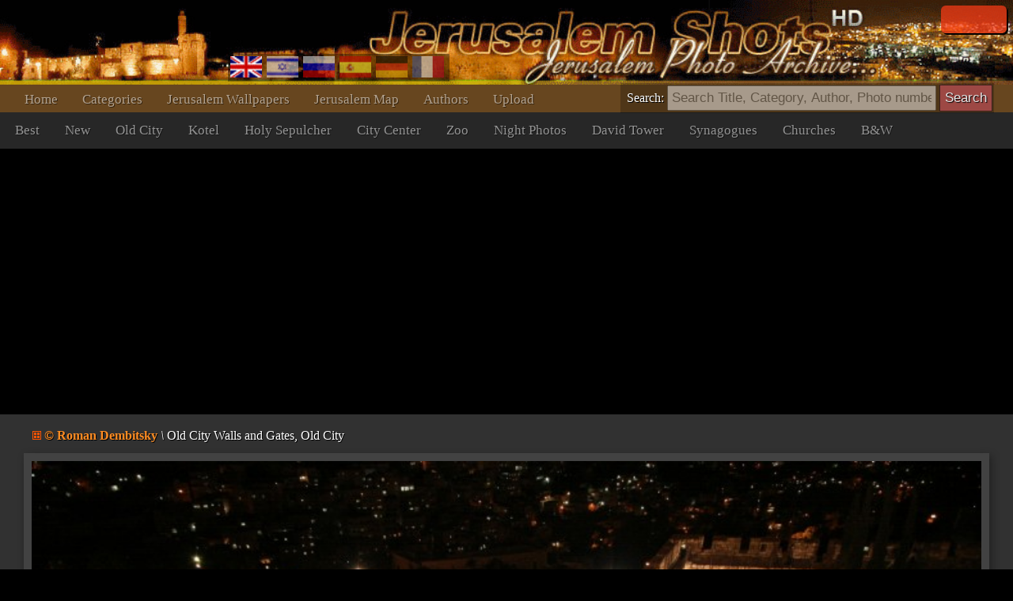

--- FILE ---
content_type: text/html; charset=UTF-8
request_url: https://www.jerusalemshots.com/Photo-en9544.html
body_size: 4077
content:
<html dir=ltr>
<head>
<TITLE>Jerusalem Photographer :: Roman Dembitsky :: Old City Walls and Gates, Old City</TITLE>
<meta name="pinterest" content="nopin" />
<meta http-equiv="description" name="description" content="JerusalemShots - The largest archive of Jerusalem Photos - 17 thousands quality photographs of the Holy City">
<meta http-equiv="Content-Type" content="text/html; charset=utf-8">
<meta http-equiv="Content-Language" content="en">
<meta name="apple-mobile-web-app-capable" content="yes" />
<meta name="apple-mobile-web-app-status-bar-style" content="black" />
<meta name="viewport" content="width=device-width, initial-scale=1.0">
<meta name="robots" content="INDEX,FOLLOW">
<meta property="og:image" content="http://www.JerusalemShots.com/b/uploaded4/0626024938.jpg" /><meta property="og:title" content="Old City Walls and Gates, Old City"/>
<meta property="og:site_name" content="Jerusalem Photo Archive"/>
<link rel="canonical" href="http://www.JerusalemShots.com/Photo-en9544.html" /><link rel="shortcut icon" href="favicon.ico" >
<script src="js/jquery-1.9.1.min.js"></script><script src="js/jquery-ui-1.10.2.custom.min.js"></script>
<script>document.cookie ='res=' +  (window.screen.width>window.screen.height?window.screen.width:window.screen.height);
window.jshots={lang:'en'};
</script><script src="js/jerusalem.js"></script>
<LINK href="img/jerusalem.css" type="text/css" rel=STYLESHEET />
</head>
<body class="en"><div class="screen en" id=screen>
<script>if(window.document.width>=1280) $(".screen").addClass("hd");window.js = {mouse:0,lang:'en'};
function search_key_down(e){
if(e.keyCode==13){
var url = escape($("#search").val());
if(url.trim()=='') window.location.href='/'+window.jshots.lang;
else { 
url = url.replace(/\_/g,"+").replace(/\%u0/g,"_");
window.location.href='/'+window.jshots.lang+'-'+ url +'.html';
}}
}
function search_btn(){
var url = escape($("#search").val());
if(!url.trim()=='') { 
url = url.replace(/\_/g,"+").replace(/\%u0/g,"_");
window.location.href='/'+window.jshots.lang+'-'+ url +'.html';
}}
</script>
<div class=header>
<div class=top >
<div class=abs><div class='login only'>
<div id="fb-root"></div>
<script> window.fbAsyncInit=function(){
FB.init({appId:'604190279606307',channelUrl :'//www.jerusalemshots.com/fb_login.php?check=login',status:true,cookie:true,xfbml:true});
FB.Event.subscribe('auth.authResponseChange', function(response) {
if (response.authResponse) {
$.get('fb_login.php?check=login&lang=en',function(ret){
$(".login").before("<a class='logout' href=fb_login.php?logout=yes&lang=en>X</a>");
$(".login").removeClass("only");$(".login").html(ret);});}});};
(function(d){
var js, id = 'facebook-jssdk', ref = d.getElementsByTagName('script')[0];
if (d.getElementById(id)) {return;}
js = d.createElement('script'); js.id = id; js.async = true;
js.src = "//connect.facebook.net/en_US/all.js";
ref.parentNode.insertBefore(js, ref);
}(document));
</script>
<fb:login-button show-faces="true" width="140" max-rows="1" size="small"></fb:login-button>
</div></div>
</div>
<div></div>
<div class=menu><div class=menu1><a href='http://www.jerusalemshots.com/en'>Home</a><a 
href='cats-en.html'>Categories</a><a 
href=wall_en.html>Jerusalem Wallpapers</a><a 
href=map_en.html>Jerusalem Map</a><a 
href=authors-en.html>Authors</a><a 
href='Upload-en.html'>Upload</a>
<span class=lang><a 
href='http://www.jerusalemshots.com/Photo-en9544.html' title='Enlish' class=On><img src=img/en.gif></a><a
href='http://www.jerusalemshots.com/Photo-he9544.html' title='Hebrew'><img src=img/he.gif></a><a
href='http://www.jerusalemshots.com/Photo-ru9544.html' title='Russian'><img src=img/ru.gif></a><a
href='http://www.jerusalemshots.com/Photo-es9544.html' title='Spanish'><img src=img/es.gif></a><a
href='http://www.jerusalemshots.com/Photo-de9544.html' title='German'><img src=img/gr.gif></a><a
href='http://www.jerusalemshots.com/Photo-fr9544.html' title='French'><img src=img/fr.gif></a></span>
</div>
<div class=menu2><a 
href='cat_en9.html'>Best</a><a 
href='cat_en8.html'>New</a><a 
href='cat_en66.html'>Old City</a><a 
href='cat_en57.html'>Kotel</a><a 
href='cat_en63.html'>Holy Sepulcher</a><a 
href='cat_en44.html'>City Center</a><a 
href='cat_en124.html'>Zoo</a><a 
href='cat_en138.html'>Night Photos</a><a 
href='cat_en58.html'>David Tower</a><a 
href='cat_en129.html'>Synagogues</a><a 
href='cat_en130.html'>Churches</a><a 
href='cat_en150.html'>B&W</a>
</div>
</div></div><div class=search_menu>Search: <input type=text onkeydown="search_key_down(event)" placeholder='Search Title, Category, Author, Photo number' value='' id=search autocomplete="off">
<input type=button value="Search" class=search_btn onclick="search_btn()"></div><div class=main><div img="9544" id=photo class="photo_sec noselect w740"  ondrag="return false" onmousedown="event.preventDefault ? event.preventDefault() : event.returnValue = false">

<div class=photo_title><a href=Jerusalem-218en-9544.html class=author title="See all photographer photos"><img src=img/4.gif> <b>&copy; Roman Dembitsky</b></a>
 <i>\</i> Old City Walls and Gates, Old City</div>
<div class=photo_overlay></div><meta name="thumbnail" content="http://www.jerusalemshots.com/t/uploaded4/0626024938.jpg" /><link rel="image_src" href="http://www.jerusalemshots.com/b/uploaded4/0626024938.jpg" /><div class=image><img src=b/uploaded4/0626024938.jpg class="photo img9544"></div><div class=photo_txt>Jerusalem Old City<BR>The walls<BR>06/2009</div><div class=photo_cats><a href=cat_en138.html>#Night photos</a><a href=cat_en3.html>#Misc</a><a href=cat_en66.html>#Old City</a><a href=cat_en1.html>#Region</a><a href=cat_en134.html>#Old City Walls and Gates</a><a href=cat_en2.html>#Places</a><a href=en-_43_69_74_79.html>#City</a><a href=en-_57_61_6c_6c_73.html>#Walls</a><a href=en-_47_61_74_65_73.html>#Gates</a><a href=en-_52_6f_6d_61_6e_20_44_65_6d_62_69_74_73_6b_79.html>#Roman Dembitsky</a></div><div class=photo_info>
<span class=fld>Photographer: <a href=Jerusalem-218en-9544.html class=author title="See all photographer photos"><img src=img/4.gif> <b>&copy; Roman Dembitsky</b></a>
</span>
<span class=fld>Date: <b><a href='Calendar2009-06-26-en.html'>26.06.2009</a></b></span>
<span class=fld>Photo number: <b><a href=Photo-en9544.html>9544</a></b></span>
<span class=fld>Views: <b>15k</b></span>
<span class=fld><div class="fb-like" data-href="http://www.jerusalemshots.com/9544" data-colorscheme="dark" data-layout="button" data-action="like" data-show-faces="false" data-share="false"></div></span>
</div>
<script>window.js.image={id:9544,t:'t/uploaded4/0626024938.jpg',lnk:'Jerusalem_en138-9544.html'};</script>
<div style='text-align:center;padding:10px'>
<script type="text/javascript"><!--
google_ad_client = "ca-pub-0186472155880924";
google_ad_slot="5417592310";google_ad_width=970;google_ad_height=90;
//-->
</script>
<script type="text/javascript" src="https://pagead2.googlesyndication.com/pagead/show_ads.js"></script>
</div><div class=thumbs><a href=Photo-en15794.html i=15794><img src=t/uploaded6/0526091837_7.jpg title="Festival in Jerusalem" class=thumb></a><a href=Photo-en15795.html i=15795><img src=t/uploaded6/0526091838_8.jpg title="Festival in Jerusalem" class=thumb></a><a href=Photo-en15806.html i=15806><img src=t/uploaded6/0526093247_4.jpg title="Sukkot" class=thumb></a><a href=Photo-en16181.html i=16181><img src=t/uploaded6/0627121003_8.jpg title="Our City, Look to Details" class=thumb></a><a href=Photo-en16183.html i=16183><img src=t/uploaded6/0627121006_10.jpg title="Our City, Look to Details" class=thumb></a><a href=Photo-en16209.html i=16209><img src=t/uploaded6/0628105140_1.jpg title="Kotel" class=thumb></a><a href=Photo-en18989.html i=18989><img src=t/uploaded6/0124043139_3.jpg title="Old City, at night" class=thumb></a><a href=Photo-en18990.html i=18990><img src=t/uploaded6/0124043140_4.jpg title="Old City, at night" class=thumb></a><a href=Photo-en9540.html i=9540><img src=t/uploaded4/0626023847.jpg title="Old City" class=thumb></a><a href=Photo-en9541.html i=9541><img src=t/uploaded4/0626024105.jpg title="Old City" class=thumb></a><a href=Photo-en9542.html i=9542><img src=t/uploaded4/0626024531.jpg title="Old City" class=thumb></a><a href=Photo-en9543.html i=9543><img src=t/uploaded4/0626024728.jpg title="Old City" class=thumb></a><a href=Photo-en9544.html class=On i=9544><img src=t/uploaded4/0626024938.jpg title="Old City Walls and Gates, Old City" class=thumb></a><a href=Photo-en9545.html i=9545><img src=t/uploaded4/0626025604.jpg title="Jerusalem Old City, Lights Show 06/2009" class=thumb></a><a href=Photo-en9546.html i=9546><img src=t/uploaded4/0626025732.jpg title="Jerusalem Old City, Lights Show 06/2009" class=thumb></a><a href=Photo-en9547.html i=9547><img src=t/uploaded4/0626025904.jpg title="Jerusalem Old City, Lights Show 06/2009" class=thumb></a><a href=Photo-en9548.html i=9548><img src=t/uploaded4/0626030027.jpg title="Jerusalem Old City, Lights Show 06/2009" class=thumb></a><a href=Photo-en9549.html i=9549><img src=t/uploaded4/0626030138.jpg title="Jerusalem Old City, Lights Show 06/2009" class=thumb></a><a href=Photo-en9550.html i=9550><img src=t/uploaded4/0626030410.jpg title="Old City" class=thumb></a><a href=Photo-en9561.html i=9561><img src=t/uploaded4/0626033347.jpg title="Church of the Holy Sepulcher" class=thumb></a><a href=Photo-en9562.html i=9562><img src=t/uploaded4/0626042422.jpg title="Old City, Kotel" class=thumb></a><a href=Photo-en9601.html i=9601><img src=t/uploaded4/0626042620.jpg title="Old City, Kotel" class=thumb></a><a href=Photo-en9605.html i=9605><img src=t/uploaded4/0626043411.jpg title="Dome of the Rock" class=thumb></a><a href=Photo-en9607.html i=9607><img src=t/uploaded4/0626043816.jpg title="Old City, Kotel" class=thumb></a><div class=pages><a href=Photo-en9543.html class="prev btn">Previous</a><a  href=Photo-en10363.html>1</a> <a  href=Photo-en19252.html>2</a> <a  href=Photo-en19249.html>3</a> <a  href=Photo-en10399.html>4</a> <a  href=Photo-en10296.html>5</a> <a class=On href=Photo-en15794.html>6</a> <a  href=Photo-en9609.html>7</a> <a  href=Photo-en10373.html>8</a> <a  href=Photo-en12098.html>9</a> <a  href=Photo-en15671.html>10</a> <a  href=Photo-en15757.html>11</a> <a  href=Photo-en16177.html>12</a> <a  href=Photo-en10984.html>13</a> <a  href=Photo-en15670.html>14</a> <a href=Photo-en9545.html class="next btn">Next</a><div class=photo_pages><div class=help>* Use keyboard arrows for navigation between photos in this page</div></div></div><div style='text-align:center;padding:10px'>
<script type="text/javascript"><!--
google_ad_client = "ca-pub-0186472155880924";
google_ad_slot="5417592310";google_ad_width=970;google_ad_height=90;
//-->
</script>
<script type="text/javascript" src="https://pagead2.googlesyndication.com/pagead/show_ads.js"></script>
</div></div><div style='text-align:center;padding:10px'>
<script type="text/javascript"><!--
google_ad_client = "ca-pub-0186472155880924";
google_ad_slot="5417592310";google_ad_width=970;google_ad_height=90;
//-->
</script>
<script type="text/javascript" src="https://pagead2.googlesyndication.com/pagead/show_ads.js"></script>
</div></div>
<div class=footer id=footer cat="138" img="9544">
<div><div>
<a href='http://www.jerusalemshots.com/en'>Home</a><a 
href='cats-en.html'>Categories</a><a 
href=wall_en.html>Jerusalem Wallpapers</a><a 
href=map_en.html>Jerusalem Map</a><a 
href=authors-en.html>Authors</a><a 
href='Upload-en.html'>Upload</a>
<span class=lang><a 
href='http://www.jerusalemshots.com/Photo-en9544.html' title='Enlish' class=On><img src=img/en.gif></a><a
href='http://www.jerusalemshots.com/Photo-he9544.html' title='Hebrew'><img src=img/he.gif></a><a
href='http://www.jerusalemshots.com/Photo-ru9544.html' title='Russian'><img src=img/ru.gif></a><a
href='http://www.jerusalemshots.com/Photo-es9544.html' title='Spanish'><img src=img/es.gif></a><a
href='http://www.jerusalemshots.com/Photo-de9544.html' title='German'><img src=img/gr.gif></a><a
href='http://www.jerusalemshots.com/Photo-fr9544.html' title='French'><img src=img/fr.gif></a></span>
</div>
<div class=menu2><a 
href='cat_en9.html'>Best</a><a 
href='cat_en8.html'>New</a><a 
href='cat_en66.html'>Old City</a><a 
href='cat_en57.html'>Kotel</a><a 
href='cat_en63.html'>Holy Sepulcher</a><a 
href='cat_en44.html'>City Center</a><a 
href='cat_en124.html'>Zoo</a><a 
href='cat_en138.html' class=On>Night Photos</a><a 
href='cat_en58.html'>David Tower</a><a 
href='cat_en129.html'>Synagogues</a><a 
href='cat_en130.html'>Churches</a><a 
href='cat_en150.html'>B&W</a>
</div>

<BR><BR>
Copyright JerusalemShots 2000 - 2026 <BR>
Design by <a href=Jerusalem-1en.html class=a>Roman Kriman</a> (RomKri)<BR>
<BR>
All rights, including intellectual property and copyrights, are reserved to JerusalemShots Photographers.
<BR>Protected & enforced by APFELDORF&CO. <a href=http://anc-law.co.il/ class=a>Intellectual property and copyrights law firm</a>
</div>
</div>

<script async src="https://www.googletagmanager.com/gtag/js?id=G-WQNL10N7GT"></script>
<script>window.dataLayer = window.dataLayer || []; function gtag(){dataLayer.push(arguments);} gtag('js', new Date()); gtag('config', 'G-WQNL10N7GT');</script>

</body></html>


--- FILE ---
content_type: text/html; charset=utf-8
request_url: https://www.google.com/recaptcha/api2/aframe
body_size: 269
content:
<!DOCTYPE HTML><html><head><meta http-equiv="content-type" content="text/html; charset=UTF-8"></head><body><script nonce="0qQ2aON7kRpYULyRwT2X5g">/** Anti-fraud and anti-abuse applications only. See google.com/recaptcha */ try{var clients={'sodar':'https://pagead2.googlesyndication.com/pagead/sodar?'};window.addEventListener("message",function(a){try{if(a.source===window.parent){var b=JSON.parse(a.data);var c=clients[b['id']];if(c){var d=document.createElement('img');d.src=c+b['params']+'&rc='+(localStorage.getItem("rc::a")?sessionStorage.getItem("rc::b"):"");window.document.body.appendChild(d);sessionStorage.setItem("rc::e",parseInt(sessionStorage.getItem("rc::e")||0)+1);localStorage.setItem("rc::h",'1768649083601');}}}catch(b){}});window.parent.postMessage("_grecaptcha_ready", "*");}catch(b){}</script></body></html>